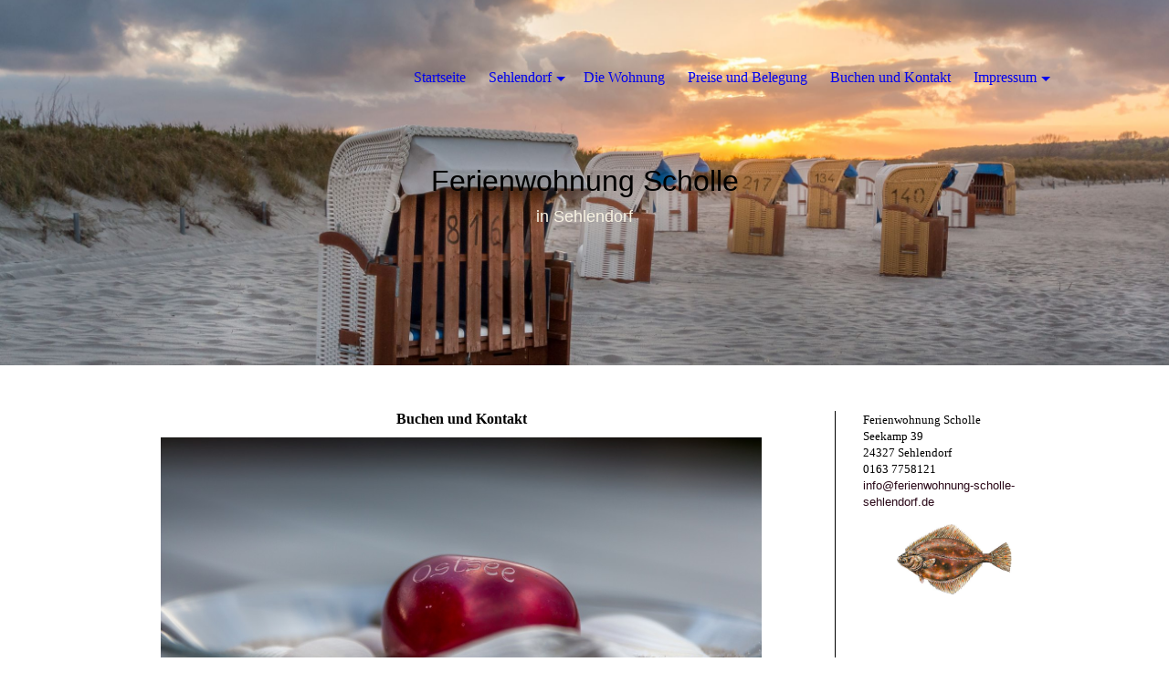

--- FILE ---
content_type: text/html; charset=utf-8
request_url: https://ferienwohnung-scholle-sehlendorf.de/Buchen-und-Kontakt
body_size: 46664
content:
<!DOCTYPE html><html lang="de"><head><meta http-equiv="Content-Type" content="text/html; charset=UTF-8"><title>Buchen und Kontakt</title><meta name="description" content="Dies ist die Homepage der Ferienwohnung Scholle in Sehlendorf."><meta name="keywords" content="Ferienwohnung, Wohnen, Urlaub, Erholung, Qualität, Ostsee"><link href="https://ferienwohnung-scholle-sehlendorf.de/Buchen-und-Kontakt" rel="canonical"><meta content="Buchen und Kontakt" property="og:title"><meta content="website" property="og:type"><meta content="https://ferienwohnung-scholle-sehlendorf.de/Buchen-und-Kontakt" property="og:url"><script>
              window.beng = window.beng || {};
              window.beng.env = {
                language: "en",
                country: "US",
                mode: "deploy",
                context: "page",
                pageId: "000003810987",
                skeletonId: "",
                scope: "HTO01FLQADZW",
                isProtected: false,
                navigationText: "Buchen und Kontakt",
                instance: "1",
                common_prefix: "https://homepagedesigner.telekom.de",
                design_common: "https://homepagedesigner.telekom.de/beng/designs/",
                design_template: "oem/cm_dh_081",
                path_design: "https://homepagedesigner.telekom.de/beng/designs/data/oem/cm_dh_081/",
                path_res: "https://homepagedesigner.telekom.de/res/",
                path_bengres: "https://homepagedesigner.telekom.de/beng/res/",
                masterDomain: "",
                preferredDomain: "",
                preprocessHostingUri: function(uri) {
                  
                    return uri || "";
                  
                },
                hideEmptyAreas: false
              };
            </script><script xmlns="http://www.w3.org/1999/xhtml" src="https://homepagedesigner.telekom.de/cm4all-beng-proxy/beng-proxy.js">;</script><link xmlns="http://www.w3.org/1999/xhtml" rel="stylesheet" href="https://homepagedesigner.telekom.de/.cm4all/e/static/3rdparty/font-awesome/css/font-awesome.min.css"></link><link rel="stylesheet" type="text/css" href="//homepagedesigner.telekom.de/.cm4all/res/static/libcm4all-js-widget/3.89.7/css/widget-runtime.css"/>

<link rel="stylesheet" type="text/css" href="//homepagedesigner.telekom.de/.cm4all/res/static/beng-editor/5.3.130/css/deploy.css"/>

<link rel="stylesheet" type="text/css" href="//homepagedesigner.telekom.de/.cm4all/res/static/libcm4all-js-widget/3.89.7/css/slideshow-common.css"/>

<script src="//homepagedesigner.telekom.de/.cm4all/res/static/jquery-1.7/jquery.js">;</script><script src="//homepagedesigner.telekom.de/.cm4all/res/static/prototype-1.7.3/prototype.js">;</script><script src="//homepagedesigner.telekom.de/.cm4all/res/static/jslib/1.4.1/js/legacy.js">;</script><script src="//homepagedesigner.telekom.de/.cm4all/res/static/libcm4all-js-widget/3.89.7/js/widget-runtime.js">;</script>

<script src="//homepagedesigner.telekom.de/.cm4all/res/static/libcm4all-js-widget/3.89.7/js/slideshow-common.js">;</script>

<script src="//homepagedesigner.telekom.de/.cm4all/res/static/beng-editor/5.3.130/js/deploy.js">;</script>

<link rel="stylesheet" type="text/css" href="https://homepagedesigner.telekom.de/.cm4all/designs/static/oem/cm_dh_081/1750715673.1910827/css/main.css"><link rel="stylesheet" type="text/css" href="https://homepagedesigner.telekom.de/.cm4all/designs/static/oem/cm_dh_081/1750715673.1910827/css/responsive.css"><link rel="stylesheet" type="text/css" href="https://homepagedesigner.telekom.de/.cm4all/designs/static/oem/cm_dh_081/1750715673.1910827/css/cm-templates-global-style.css"><meta name="viewport" content="width=device-width, initial-scale=1"><script type="text/javascript" language="javascript" src="https://homepagedesigner.telekom.de/.cm4all/designs/static/oem/cm_dh_081/1750715673.1910827/js/effects.js"></script><script type="text/javascript" language="javascript" src="https://homepagedesigner.telekom.de/.cm4all/designs/static/oem/cm_dh_081/1750715673.1910827/js/cm_template-focus-point.js"></script><script type="text/javascript" language="javascript" src="https://homepagedesigner.telekom.de/.cm4all/designs/static/oem/cm_dh_081/1750715673.1910827/js/cm-templates-global-script.js"></script><!--[if lt IE 8]>
        	<link rel="stylesheet" type="text/css" href="https://homepagedesigner.telekom.de/beng/designs/data/oem/cm_dh_081/css/ie8.css" />
        <![endif]--><!--$Id: template.xsl 1832 2012-03-01 10:37:09Z dominikh $--><link href="/.cm4all/handler.php/vars.css?v=20250924132523" type="text/css" rel="stylesheet"><style type="text/css">.cm-logo {background-image: url("/.cm4all/sysdb.iproc/keyvisuals/8c739db96765d7252c9dd96835bafc5b.png/scale_0_0/8c739db96765d7252c9dd96835bafc5b.png");background-position: 50% 50%;
background-size: 95px 95px;
background-repeat: no-repeat;
      }</style><script type="text/javascript">window.cmLogoWidgetId = "CMTOI_cm4all_com_widgets_Logo_18219428";
            window.cmLogoGetCommonWidget = function (){
                return new cm4all.Common.Widget({
            base    : "/Buchen-und-Kontakt",
            session : "",
            frame   : "",
            path    : "CMTOI_cm4all_com_widgets_Logo_18219428"
        })
            };
            window.logoConfiguration = {
                "cm-logo-x" : "50%",
        "cm-logo-y" : "50%",
        "cm-logo-v" : "2.0",
        "cm-logo-w" : "95",
        "cm-logo-h" : "95",
        "cm-logo-di" : "oem/cm_dh_081",
        "cm-logo-u" : "public-service://0/",
        "cm-logo-k" : "/.cm4all/sysdb/keyvisuals/8c739db96765d7252c9dd96835bafc5b.png",
        "cm-logo-bc" : "",
        "cm-logo-ln" : "/Startseite",
        "cm-logo-ln$" : "home",
        "cm-logo-hi" : false
        ,
        _logoBaseUrl : "\/.cm4all\/sysdb.iproc\/keyvisuals\/8c739db96765d7252c9dd96835bafc5b.png\/scale_0_0\/",
        _logoPath : "8c739db96765d7252c9dd96835bafc5b.png"
        };
            jQuery(document).ready(function() {
                var href = (beng.env.mode == "deploy" ? "/" : "/Startseite");
                jQuery(".cm-logo").wrap("<a style='text-decoration: none;' href='" + href + "'></a>");
            });
            
          jQuery(document).ready(function() {
            var logoElement = jQuery(".cm-logo");
            logoElement.attr("role", "img");
            logoElement.attr("tabindex", "0");
            logoElement.attr("aria-label", "logo");
          });
        </script><link rel="shortcut icon" type="image/png" href="/.cm4all/sysdb/favicon/icon-32x32_1fdd5f7.png"/><link rel="shortcut icon" sizes="196x196" href="/.cm4all/sysdb/favicon/icon-196x196_1fdd5f7.png"/><link rel="apple-touch-icon" sizes="180x180" href="/.cm4all/sysdb/favicon/icon-180x180_1fdd5f7.png"/><link rel="apple-touch-icon" sizes="120x120" href="/.cm4all/sysdb/favicon/icon-120x120_1fdd5f7.png"/><link rel="apple-touch-icon" sizes="152x152" href="/.cm4all/sysdb/favicon/icon-152x152_1fdd5f7.png"/><link rel="apple-touch-icon" sizes="76x76" href="/.cm4all/sysdb/favicon/icon-76x76_1fdd5f7.png"/><meta name="msapplication-square70x70logo" content="/.cm4all/sysdb/favicon/icon-70x70_1fdd5f7.png"/><meta name="msapplication-square150x150logo" content="/.cm4all/sysdb/favicon/icon-150x150_1fdd5f7.png"/><meta name="msapplication-square310x310logo" content="/.cm4all/sysdb/favicon/icon-310x310_1fdd5f7.png"/><link rel="shortcut icon" type="image/png" href="/.cm4all/sysdb/favicon/icon-48x48_1fdd5f7.png"/><link rel="shortcut icon" type="image/png" href="/.cm4all/sysdb/favicon/icon-96x96_1fdd5f7.png"/><style id="cm_table_styles"></style><style id="cm_background_queries"></style><script type="application/x-cm4all-cookie-consent" data-code=""></script></head><body ondrop="return false;" class=" device-desktop cm-deploy cm-deploy-342 cm-deploy-4x"><div class="cm-background" data-cm-qa-bg="image"></div><div class="cm-background-video" data-cm-qa-bg="video"></div><div class="cm-background-effects" data-cm-qa-bg="effect"></div><div id="page_wrapper" class="cm-templates-container"><div class="kv_wrapper"><div id="keyvisual" class="cm-kv-0 cm_can_be_empty cm-template-keyvisual__media"></div></div><div id="content_wrapper" class="cm-template-content content_wrapper"><div class="content_align"><main id="content_main" class="cm-template-content__main content_main_dho design_content cm-templates-text" data-cm-hintable="yes"><h1 style="text-align: center;">Buchen und Kontakt<br></h1><div class="clearFloating" style="clear:both;height: 0px; width: auto;"></div><div id="widgetcontainer_CMTOI_cm4all_com_widgets_PhotoToi_18219449" class="
				    cm_widget_block
					cm_widget cm4all_com_widgets_PhotoToi cm_widget_block_center" style="width:89%; max-width:5184px; "><div class="cm_widget_anchor"><a name="CMTOI_cm4all_com_widgets_PhotoToi_18219449" id="widgetanchor_CMTOI_cm4all_com_widgets_PhotoToi_18219449"><!--cm4all.com.widgets.PhotoToi--></a></div><img title="Header" alt="Header" src="//homepagedesigner.telekom.de/imageprocessor/processor.cls/CMTOI/cm4all/com/widgets/PhotoToi/18/21/94/49/160b77e0382/scale_1200_0%3Bdonotenlarge/160b77e0382" style="display:block;border:0px;" width="100%" onerror="this.style.display = 'none';" /></div><p style="text-align: center;"><br></p><div class="clearFloating" style="clear:both;height: 0px; width: auto;"></div><div id="widgetcontainer_TKOMSI_cm4all_com_widgets_Appointment_26214895" class="
				    cm_widget_block
					cm_widget cm4all_com_widgets_Appointment cm_widget_block_center" style="width:100%; max-width:100%; "><div class="cm_widget_anchor"><a name="TKOMSI_cm4all_com_widgets_Appointment_26214895" id="widgetanchor_TKOMSI_cm4all_com_widgets_Appointment_26214895"><!--cm4all.com.widgets.Appointment--></a></div><div style="width: 100%; max-width:100%; display: none;" class="formWidget"><div style="padding-bottom:5px;text-align:left;" id="form_1681316347796_3195345_introtext">Wir freuen uns über Ihre Buchungsanfrage.</div><p> </p><div style="text-align:left;" id="form_1681316347796_3195345_answertext" role="status" aria-atomic="true"></div><div style="text-align:left;" id="form_1681316347796_3195345"><form id="form_1681316347796_3195345_form"><ul class="w_body_table" style="list-style-type:none;"><li><div id="form_1681316347796_3195345_error" style="display:none;" class="cw_error_msg">Sie haben nicht alle Pflichtfelder ausgefüllt. Bitte überprüfen Sie Ihre Eingaben.</div></li><li class="w_td_label" style="background:none;"><input type="hidden" name="label_firstname" value="Vorname" /><input type="hidden" name="type_firstname" value="text" /><div class="formWidgetLabel"><label for="form_1681316347796_3195345_value_firstname" id="form_1681316347796_3195345_form_textspan_firstname" style="word-wrap: break-word;">Vorname *</label></div><div class="formWidgetInput"><input id="form_1681316347796_3195345_value_firstname" class="cw_input cm_box_sizing" style="width:100%" type="text" name="value_firstname" placeholder="" cm_type="text" cm_required="true" required="required" aria-required="true" /></div></li><li class="w_td_label" style="background:none;"><input type="hidden" name="label_lastname" value="Nachname" /><input type="hidden" name="type_lastname" value="text" /><div class="formWidgetLabel"><label for="form_1681316347796_3195345_value_lastname" id="form_1681316347796_3195345_form_textspan_lastname" style="word-wrap: break-word;">Nachname *</label></div><div class="formWidgetInput"><input id="form_1681316347796_3195345_value_lastname" class="cw_input cm_box_sizing" style="width:100%" type="text" name="value_lastname" placeholder="" cm_type="text" cm_required="true" required="required" aria-required="true" /></div></li><li class="w_td_label" style="background:none;"><input type="hidden" name="label_email" value="E-Mail" /><input type="hidden" name="type_email" value="email" /><div class="formWidgetLabel"><label for="form_1681316347796_3195345_value_email" id="form_1681316347796_3195345_form_textspan_email" style="word-wrap: break-word;">E-Mail *</label></div><div class="formWidgetInput"><input id="form_1681316347796_3195345_value_email" class="cw_input cm_box_sizing" style="width:100%" type="email" name="value_email" placeholder="" cm_type="email" cm_required="true" required="required" aria-required="true" /></div></li><li class="w_td_label" style="background:none;"><input type="hidden" name="label_telephone" value="Telefon" /><input type="hidden" name="type_telephone" value="tel" /><div class="formWidgetLabel"><label for="form_1681316347796_3195345_value_telephone" id="form_1681316347796_3195345_form_textspan_telephone" style="word-wrap: break-word;">Telefon</label></div><div class="formWidgetInput"><input id="form_1681316347796_3195345_value_telephone" class="cw_input cm_box_sizing" style="width:100%" type="tel" name="value_telephone" placeholder="" cm_type="tel" cm_required="false" /></div></li><li class="w_td_label" style="background:none;"><input type="hidden" name="label_xsd:integer0.6570883181826714" value="Anzahl Personen" /><input type="hidden" name="type_xsd:integer0.6570883181826714" value="xsd:integer" /><div class="formWidgetLabel"><label for="form_1681316347796_3195345_value_xsd_integer0_6570883181826714" id="form_1681316347796_3195345_form_textspan_xsd:integer0.6570883181826714" style="word-wrap: break-word;">Anzahl Personen *</label></div><div class="formWidgetInput"><input id="form_1681316347796_3195345_value_xsd_integer0_6570883181826714" class="cw_input" style="width:60px;" type="number" name="value_xsd:integer0.6570883181826714" placeholder="" cm_type="xsd:integer" cm_required="true" step="any" required="required" aria-required="true" /></div></li><li class="w_td_label" style="background:none;"><input type="hidden" name="label_xsd:date0.56952856684976" value="Von" /><input type="hidden" name="type_xsd:date0.56952856684976" value="xsd:date" /><div class="formWidgetLabel"><label for="picker_form_1681316347796_3195345_value_xsd_date0_56952856684976" id="form_1681316347796_3195345_form_textspan_xsd:date0.56952856684976" style="word-wrap: break-word;">Von *</label></div><div class="formWidgetInput"><div class="formWidgetDateTimeInput"><input class="cm_jquery_datepicker" type="text" id="picker_form_1681316347796_3195345_value_xsd_date0_56952856684976" name="picker_xsd:date0.56952856684976" cm_type="datepicker" cm_required="true" min="2025-12-19" required="required" aria-required="true" /><input type="hidden" id="form_1681316347796_3195345_value_xsd_date0_56952856684976" name="day_xsd:date0.56952856684976" /><input type="hidden" id="form_1681316347796_3195345_value_xsd_date0_56952856684976_month" name="month_xsd:date0.56952856684976" /><input type="hidden" id="form_1681316347796_3195345_value_xsd_date0_56952856684976_year" name="year_xsd:date0.56952856684976" /></div></div></li><li class="w_td_label" style="background:none;"><input type="hidden" name="label_xsd:date0.10859886868389279" value="Bis" /><input type="hidden" name="type_xsd:date0.10859886868389279" value="xsd:date" /><div class="formWidgetLabel"><label for="picker_form_1681316347796_3195345_value_xsd_date0_10859886868389279" id="form_1681316347796_3195345_form_textspan_xsd:date0.10859886868389279" style="word-wrap: break-word;">Bis *</label></div><div class="formWidgetInput"><div class="formWidgetDateTimeInput"><input class="cm_jquery_datepicker" type="text" id="picker_form_1681316347796_3195345_value_xsd_date0_10859886868389279" name="picker_xsd:date0.10859886868389279" cm_type="datepicker" cm_required="true" min="2025-12-19" required="required" aria-required="true" /><input type="hidden" id="form_1681316347796_3195345_value_xsd_date0_10859886868389279" name="day_xsd:date0.10859886868389279" /><input type="hidden" id="form_1681316347796_3195345_value_xsd_date0_10859886868389279_month" name="month_xsd:date0.10859886868389279" /><input type="hidden" id="form_1681316347796_3195345_value_xsd_date0_10859886868389279_year" name="year_xsd:date0.10859886868389279" /></div></div></li><li class="w_td_label" style="background:none;"><input type="hidden" name="label_message" value="Anmerkungen" /><input type="hidden" name="type_message" value="textarea" /><div class="formWidgetLabel"><label for="form_1681316347796_3195345_value_message" id="form_1681316347796_3195345_form_textspan_message" style="word-wrap: break-word;">Anmerkungen</label></div><div class="formWidgetInput"><div style="padding: 0 1px 2px 0;"><textarea id="form_1681316347796_3195345_value_message" class="cw_input cm_box_sizing" style="height: 7em; width: 100%; max-height: 14em;" name="value_message" cm_type="textarea" cm_required="false" placeholder="Ihre Nachricht"></textarea><div style="text-align: right; line-height: 1em; padding-right: 5px;"><span id="form_1681316347796_3195345_charcounter_message" style="font-size: smaller; font-style: italic;"></span></div></div></div></li><li class="w_td_label" style="background:none;"><input type="hidden" name="label_xsd:boolean0.2071822075954266" value="Ich bin mit der Verarbeitung der eingegebenen Daten und der Datenschutzvereinbarung einverstanden." /><input type="hidden" name="type_xsd:boolean0.2071822075954266" value="xsd:boolean" /><div class="formWidgetLabel"><label for="form_1681316347796_3195345_value_xsd_boolean0_2071822075954266" id="form_1681316347796_3195345_form_textspan_xsd:boolean0.2071822075954266" style="word-wrap: break-word;">Ich bin mit der Verarbeitung der eingegebenen Daten und der Datenschutzvereinbarung einverstanden. *</label></div><div class="formWidgetInput"><div data-role="controlgroup"><input id="form_1681316347796_3195345_value_xsd_boolean0_2071822075954266" class="cw_input" type="checkbox" name="value_xsd:boolean0.2071822075954266" cm_type="xsd:boolean" cm_required="true" required="required" aria-required="true" /><div class="cw_link"><a   data-role="button" href="/Impressum/Datenschutz" target="_blank" rel="noreferrer noopener">Datenschutzerklärung</a></div></div></div></li><li class="w_td_label"><div class="formWidgetInput" style="width: 100%; text-align: center;"><div>* Pflichtfelder</div><div><input type="submit" style="margin: 10px 0 15px;" onclick="return (function() {             var form=document              .getElementById('form_1681316347796_3195345_form');             if (form.checkValidity()) {              window.formular_widget_helper.submitForm('form_1681316347796_3195345');              return false;             } else {                                                     window.formular_widget_helper.submitForm('form_1681316347796_3195345', false);                                                 }             form.classList.add('submitted');             return true;            })();" value="Absenden" /></div></div></li></ul></form></div></div><script type="text/javascript">/* <![CDATA[ */ 
		(new function() {

			var formular_onload_callback = function() {

			
				if (!window.formular_widget_helper) {
					window.formular_widget_helper = new FormularWidgetHelperPublic();
					window.formular_widget_helper.device = "";
					window.formular_widget_helper.textAreaMaxLength = parseInt( 2048 );
					window.formular_widget_helper.useJqueryPicker = true;
					window.formular_widget_helper.setLocale ("de_DE");
					window.formular_widget_helper.xlateString
						["Please fill out all required fields."]
							= "Sie haben nicht alle Pflichtfelder ausgefüllt. Bitte überprüfen Sie Ihre Eingaben.";
					window.formular_widget_helper.xlateString
						["Please enter a valid email address."]
							= "Bitte geben Sie eine gültige E-Mail-Adresse ein.";
					window.formular_widget_helper.xlateString
						['Enter a valid time between ${minTime%T:%H:%M} and ${maxTime%T:%H:%M}.']
							= "Geben Sie eine Zeit zwischen ${minTime%T:%H:%M} und ${maxTime%T:%H:%M} ein.";
                    window.formular_widget_helper.xlateString
                      ["Select a present or future date."]
                        = "Wählen Sie das aktuelle oder ein zukünftiges Datum.";
					window.formular_widget_helper.xlateString["Please inform me about news regarding your business."] = "Ich möchte über Neuigkeiten informiert werden. Ein Widerruf ist jederzeit über die im Impressum angegebene E-Mail-Adresse möglich.";
					window.formular_widget_helper.xlateString["Submit"] = "Absenden";
					window.formular_widget_helper.xlateString["Yes"] = "Ja";
					window.formular_widget_helper.xlateString["No"] = "Nein";
					window.formular_widget_helper.xlateString["OK"] = "OK";
					window.formular_widget_helper.xlateString["- please choose -"] = "- auswählen -";
				}

				var locale = "de_DE";

				window.formular_widget_show_form_1681316347796_3195345 =
				new Common.Widget({
							path: 'TKOMSI_cm4all_com_widgets_Appointment_26214895',
							base: '/Buchen-und-Kontakt',
							session: '',
							frame: ''
						});
				
				var fid = "form_1681316347796_3195345";
                jQuery('#' + fid+ '_form').on('submit', function (ev) {
                  ev.preventDefault();
                });
				window.formular_widget_helper.initValidators(fid);
				window.formular_widget_helper.initDatepickers(fid);
				
		Common.loadCss(Common.Css.jquery.ui_theme, "top");
	

	Common.loadCss(Common.Css.jquery.ui_datepicker, "top");
	Common.loadCss("https://homepagedesigner.telekom.de/.cm4all/widgetres.php/cm4all.com.widgets.Appointment//css/commonwidgets.css");

	
	$( "form_1681316347796_3195345").newsletter = "f";

	
				jQuery((function($) {
					/* call this on document.ready, because the datepicker is not ready yet */
					var date = new Date();
					var ref = "xsd_date0_56952856684976";
					var htmlId = fid + "_value_" + ref;
					jQuery("#picker_" + htmlId).val(jQuery.datepicker.formatDate (jQuery.datepicker.regional[window.formular_widget_helper.localeDatepicker].dateFormat, date));
					jQuery("#" + htmlId).val(date.getDate());
					jQuery("#" + htmlId + "_month").val(date.getMonth()+1);
					jQuery("#" + htmlId + "_year").val(date.getFullYear());
				}));
			
				jQuery((function($) {
					/* call this on document.ready, because the datepicker is not ready yet */
					var date = new Date();
					var ref = "xsd_date0_10859886868389279";
					var htmlId = fid + "_value_" + ref;
					jQuery("#picker_" + htmlId).val(jQuery.datepicker.formatDate (jQuery.datepicker.regional[window.formular_widget_helper.localeDatepicker].dateFormat, date));
					jQuery("#" + htmlId).val(date.getDate());
					jQuery("#" + htmlId + "_month").val(date.getMonth()+1);
					jQuery("#" + htmlId + "_year").val(date.getFullYear());
				}));
			

	(function() {
		var ref="message";
		var textarea = jQuery("#" + fid + "_value_" + ref);
		var func = function(event) {
			window.formular_widget_helper.updateCharCounter(fid, ref, event.type != "keyup");
		}
		textarea.bind({
			keyup: func,
			paste: func,
			cut: func,
			drop: func
		});
	})();


			};

			Common.requireLibrary(
				[
				
					"https://homepagedesigner.telekom.de/.cm4all/widgetres.php/cm4all.com.widgets.Appointment//js/input_helper.js",
					"https://homepagedesigner.telekom.de/.cm4all/widgetres.php/cm4all.com.widgets.Appointment//js/formular_public.js",
					"https://homepagedesigner.telekom.de/.cm4all/widgetres.php/cm4all.com.widgets.Appointment//js/widgets_utils.js"
				
				].concat (Common.Lib.jquery.ui_datepicker),
				jQuery.curry(formular_onload_callback)
			);

		}());

	/* ]]> */</script></div><p><br></p><div class="clearFloating" style="clear:both;height: 0px; width: auto;"></div><div id="widgetcontainer_CMTOI_cm4all_com_widgets_SeparatorToi_18219448" class="
				    cm_widget_block
					cm_widget cm4all_com_widgets_SeparatorToi cm_widget_block_center" style="width:100%; max-width:100%; "><div class="cm_widget_anchor"><a name="CMTOI_cm4all_com_widgets_SeparatorToi_18219448" id="widgetanchor_CMTOI_cm4all_com_widgets_SeparatorToi_18219448"><!--cm4all.com.widgets.SeparatorToi--></a></div><div style='position: relative; width: 100%;'><div style='border-top: 1px solid; margin: 1.2em 0em 1.2em 0em;'></div></div></div><p><br></p><div class="clearFloating" style="clear:both;height: 0px; width: auto;"></div><div id="widgetcontainer_TKOMSI_cm4all_com_widgets_Formular_26215040" class="
				    cm_widget_block
					cm_widget cm4all_com_widgets_Formular cm_widget_block_center" style="width:100%; max-width:100%; "><div class="cm_widget_anchor"><a name="TKOMSI_cm4all_com_widgets_Formular_26215040" id="widgetanchor_TKOMSI_cm4all_com_widgets_Formular_26215040"><!--cm4all.com.widgets.Formular--></a></div><div style="width: 100%; max-width:100%; display: none;" class="formWidget"><div style="padding-bottom:5px;text-align:left;" id="form_1681317572076_3195349_introtext">Für sonstige Fragen und Anmerkungen.</div><p> </p><div style="text-align:left;" id="form_1681317572076_3195349_answertext" role="status" aria-atomic="true"></div><div style="text-align:left;" id="form_1681317572076_3195349"><form id="form_1681317572076_3195349_form"><ul class="w_body_table" style="list-style-type:none;"><li><div id="form_1681317572076_3195349_error" style="display:none;" class="cw_error_msg">Sie haben nicht alle Pflichtfelder ausgefüllt. Bitte überprüfen Sie Ihre Eingaben.</div></li><li class="w_td_label" style="background:none;"><input type="hidden" name="label_firstname" value="Vorname" /><input type="hidden" name="type_firstname" value="text" /><div class="formWidgetLabel"><label for="form_1681317572076_3195349_value_firstname" id="form_1681317572076_3195349_form_textspan_firstname" style="word-wrap: break-word;">Vorname *</label></div><div class="formWidgetInput"><input id="form_1681317572076_3195349_value_firstname" class="cw_input cm_box_sizing" style="width:100%" type="text" name="value_firstname" placeholder="" cm_type="text" cm_required="true" required="required" aria-required="true" /></div></li><li class="w_td_label" style="background:none;"><input type="hidden" name="label_lastname" value="Nachname" /><input type="hidden" name="type_lastname" value="text" /><div class="formWidgetLabel"><label for="form_1681317572076_3195349_value_lastname" id="form_1681317572076_3195349_form_textspan_lastname" style="word-wrap: break-word;">Nachname *</label></div><div class="formWidgetInput"><input id="form_1681317572076_3195349_value_lastname" class="cw_input cm_box_sizing" style="width:100%" type="text" name="value_lastname" placeholder="" cm_type="text" cm_required="true" required="required" aria-required="true" /></div></li><li class="w_td_label" style="background:none;"><input type="hidden" name="label_email" value="E-Mail" /><input type="hidden" name="type_email" value="email" /><div class="formWidgetLabel"><label for="form_1681317572076_3195349_value_email" id="form_1681317572076_3195349_form_textspan_email" style="word-wrap: break-word;">E-Mail *</label></div><div class="formWidgetInput"><input id="form_1681317572076_3195349_value_email" class="cw_input cm_box_sizing" style="width:100%" type="email" name="value_email" placeholder="" cm_type="email" cm_required="true" required="required" aria-required="true" /></div></li><li class="w_td_label" style="background:none;"><input type="hidden" name="label_telephone" value="Telefon" /><input type="hidden" name="type_telephone" value="tel" /><div class="formWidgetLabel"><label for="form_1681317572076_3195349_value_telephone" id="form_1681317572076_3195349_form_textspan_telephone" style="word-wrap: break-word;">Telefon</label></div><div class="formWidgetInput"><input id="form_1681317572076_3195349_value_telephone" class="cw_input cm_box_sizing" style="width:100%" type="tel" name="value_telephone" placeholder="" cm_type="tel" cm_required="false" /></div></li><li class="w_td_label" style="background:none;"><input type="hidden" name="label_message" value="Nachricht" /><input type="hidden" name="type_message" value="textarea" /><div class="formWidgetLabel"><label for="form_1681317572076_3195349_value_message" id="form_1681317572076_3195349_form_textspan_message" style="word-wrap: break-word;">Nachricht *</label></div><div class="formWidgetInput"><div style="padding: 0 1px 2px 0;"><textarea id="form_1681317572076_3195349_value_message" class="cw_input cm_box_sizing" style="height: 7em; width: 100%; max-height: 14em;" name="value_message" cm_type="textarea" cm_required="true" placeholder="Meine Nachricht" required="required" aria-required="true"></textarea><div style="text-align: right; line-height: 1em; padding-right: 5px;"><span id="form_1681317572076_3195349_charcounter_message" style="font-size: smaller; font-style: italic;"></span></div></div></div></li><li class="w_td_label" style="background:none;"><input type="hidden" name="label_xsd:boolean0.4697288103816488" value="Ich bin mit der Verarbeitung der eingegebenen Daten und der Datenschutzvereinbarung einverstanden." /><input type="hidden" name="type_xsd:boolean0.4697288103816488" value="xsd:boolean" /><div class="formWidgetLabel"><label for="form_1681317572076_3195349_value_xsd_boolean0_4697288103816488" id="form_1681317572076_3195349_form_textspan_xsd:boolean0.4697288103816488" style="word-wrap: break-word;">Ich bin mit der Verarbeitung der eingegebenen Daten und der Datenschutzvereinbarung einverstanden. *</label></div><div class="formWidgetInput"><div data-role="controlgroup"><input id="form_1681317572076_3195349_value_xsd_boolean0_4697288103816488" class="cw_input" type="checkbox" name="value_xsd:boolean0.4697288103816488" cm_type="xsd:boolean" cm_required="true" required="required" aria-required="true" /><div class="cw_link"><a   data-role="button" href="/Impressum/Datenschutz" target="_blank" rel="noreferrer noopener">Datenschutzerklärung</a></div></div></div></li><li class="w_td_label"><div class="formWidgetInput" style="width: 100%; text-align: center;"><div>* Pflichtfelder</div><div><input type="submit" style="margin: 10px 0 15px;" onclick="return (function() {             var form=document              .getElementById('form_1681317572076_3195349_form');             if (form.checkValidity()) {              window.formular_widget_helper.submitForm('form_1681317572076_3195349');              return false;             } else {                                                     window.formular_widget_helper.submitForm('form_1681317572076_3195349', false);                                                 }             form.classList.add('submitted');             return true;            })();" value="Absenden" /></div></div></li></ul></form></div></div><script type="text/javascript">/* <![CDATA[ */ 
		(new function() {

			var formular_onload_callback = function() {

			
				if (!window.formular_widget_helper) {
					window.formular_widget_helper = new FormularWidgetHelperPublic();
					window.formular_widget_helper.device = "";
					window.formular_widget_helper.textAreaMaxLength = parseInt( 2048 );
					window.formular_widget_helper.useJqueryPicker = true;
					window.formular_widget_helper.setLocale ("de_DE");
					window.formular_widget_helper.xlateString
						["Please fill out all required fields."]
							= "Sie haben nicht alle Pflichtfelder ausgefüllt. Bitte überprüfen Sie Ihre Eingaben.";
					window.formular_widget_helper.xlateString
						["Please enter a valid email address."]
							= "Bitte geben Sie eine gültige E-Mail-Adresse ein.";
					window.formular_widget_helper.xlateString
						['Enter a valid time between ${minTime%T:%H:%M} and ${maxTime%T:%H:%M}.']
							= "Geben Sie eine Zeit zwischen ${minTime%T:%H:%M} und ${maxTime%T:%H:%M} ein.";
                    window.formular_widget_helper.xlateString
                      ["Select a present or future date."]
                        = "Wählen Sie das aktuelle oder ein zukünftiges Datum.";
					window.formular_widget_helper.xlateString["Please inform me about news regarding your business."] = "Ich möchte über Neuigkeiten informiert werden. Ein Widerruf ist jederzeit über die im Impressum angegebene E-Mail-Adresse möglich.";
					window.formular_widget_helper.xlateString["Submit"] = "Absenden";
					window.formular_widget_helper.xlateString["Yes"] = "Ja";
					window.formular_widget_helper.xlateString["No"] = "Nein";
					window.formular_widget_helper.xlateString["OK"] = "OK";
					window.formular_widget_helper.xlateString["- please choose -"] = "- auswählen -";
				}

				var locale = "de_DE";

				window.formular_widget_show_form_1681317572076_3195349 =
				new Common.Widget({
							path: 'TKOMSI_cm4all_com_widgets_Formular_26215040',
							base: '/Buchen-und-Kontakt',
							session: '',
							frame: ''
						});
				
				var fid = "form_1681317572076_3195349";
                jQuery('#' + fid+ '_form').on('submit', function (ev) {
                  ev.preventDefault();
                });
				window.formular_widget_helper.initValidators(fid);
				window.formular_widget_helper.initDatepickers(fid);
				
		Common.loadCss(Common.Css.jquery.ui_theme, "top");
	

	Common.loadCss(Common.Css.jquery.ui_datepicker, "top");
	Common.loadCss("https://homepagedesigner.telekom.de/.cm4all/widgetres.php/cm4all.com.widgets.Formular//css/commonwidgets.css");

	
	$( "form_1681317572076_3195349").newsletter = "f";

	

	(function() {
		var ref="message";
		var textarea = jQuery("#" + fid + "_value_" + ref);
		var func = function(event) {
			window.formular_widget_helper.updateCharCounter(fid, ref, event.type != "keyup");
		}
		textarea.bind({
			keyup: func,
			paste: func,
			cut: func,
			drop: func
		});
	})();


			};

			Common.requireLibrary(
				[
				
					"https://homepagedesigner.telekom.de/.cm4all/widgetres.php/cm4all.com.widgets.Formular//js/input_helper.js",
					"https://homepagedesigner.telekom.de/.cm4all/widgetres.php/cm4all.com.widgets.Formular//js/formular_public.js",
					"https://homepagedesigner.telekom.de/.cm4all/widgetres.php/cm4all.com.widgets.Formular//js/widgets_utils.js"
				
				].concat (Common.Lib.jquery.ui_datepicker),
				jQuery.curry(formular_onload_callback)
			);

		}());

	/* ]]> */</script></div><p><br></p><p><br></p><div id="cm_bottom_clearer" style="clear: both;" contenteditable="false"></div></main><div class="cm-templates-sidebar-container sidebar_wrapper cm_can_be_empty"><aside id="widgetbar_site_1" class="sidebar cm_can_be_empty" data-cm-hintable="yes"><p><span style="font-size: small;">Ferienwohnung Scholle <br>Seekamp 39 <br>24327 Sehlendorf<br>0163 7758121<br></span><span style="font-family: Roboto, sans-serif; color: #2a0818; font-size: small;">info@ferienwohnung-scholle-sehlendorf.de<br></span></p><div id="widgetcontainer_CMTOI_cm4all_com_widgets_PhotoToi_18219429" class="
				    cm_widget_block
					cm_widget cm4all_com_widgets_PhotoToi cm_widget_block_center" style="width:63%; max-width:700px; "><div class="cm_widget_anchor"><a name="CMTOI_cm4all_com_widgets_PhotoToi_18219429" id="widgetanchor_CMTOI_cm4all_com_widgets_PhotoToi_18219429"><!--cm4all.com.widgets.PhotoToi--></a></div><img title="" alt="" src="//homepagedesigner.telekom.de/imageprocessor/processor.cls/CMTOI/cm4all/com/widgets/PhotoToi/18/21/94/29/16017e4b87c/scale_700_0%3Bdonotenlarge/16017e4b87c" style="display:block;border:0px;" width="100%" onerror="this.style.display = 'none';" /></div><p> </p><p> </p><div id="widgetcontainer_TKOMSI_cm4all_com_widgets_Embed_26215121" class="
				    cm_widget_block
					cm_widget cm4all_com_widgets_Embed cm_widget_block_center" style="width:100%; max-width:100%; height:200px; overflow:auto; -webkit-overflow-scrolling:touch;"><div class="cm_widget_anchor"><a name="TKOMSI_cm4all_com_widgets_Embed_26215121" id="widgetanchor_TKOMSI_cm4all_com_widgets_Embed_26215121"><!--cm4all.com.widgets.Embed--></a></div><a  class="cm4all-untrusted-widget" style="display:none;"   id="anchor_TKOMSI_cm4all_com_widgets_Embed_26215121" href="//HTO01FLQADZW-fix4this.homepagedesigner-hosting.de/Buchen-und-Kontakt;focus=TKOMSI_cm4all_com_widgets_Embed_26215121&amp;frame=TKOMSI_cm4all_com_widgets_Embed_26215121" rel="nofollow" target="_blank"><!--must not be empty--></a></div></aside><aside id="widgetbar_page_1" class="sidebar cm_can_be_empty" data-cm-hintable="yes"><p> </p></aside><aside id="widgetbar_site_2" class="sidebar cm_can_be_empty" data-cm-hintable="yes"><div id="widgetcontainer_TKOMSI_cm4all_com_widgets_WeSpeak_26212559" class="
				    cm_widget_block
					cm_widget cm4all_com_widgets_WeSpeak cm_widget_block_center" style="width:100%; max-width:100%; "><div class="cm_widget_anchor"><a name="TKOMSI_cm4all_com_widgets_WeSpeak_26212559" id="widgetanchor_TKOMSI_cm4all_com_widgets_WeSpeak_26212559"><!--cm4all.com.widgets.WeSpeak--></a></div><div style="width:100%;"><script type="text/javascript">                        
            (function(){
				var flagCount = 2;
				Common.createCssRule(
					".we-speak-widget-container div", 
					{
						"float": "left", 
						"margin": "5px",
						"min-width": "10%"
					}
				);
				Common.createCssRule(
					".cm_widget.cm-pixel-small .we-speak-widget-container div", 
					{
		                "width": Math.floor(100 / Math.min(3, flagCount)) + "%", 
						"text-align": "center", 
						"margin": "3px 0"
					}			
		        );          
				Common.createCssRule(
					".cm_widget.cm-pixel-small .we-speak-widget-container img",
					{
						"max-width": "90%",                               
		            }
				);				
				Common.createCssRule(				
					".cm_widget.cm-pixel-medium .we-speak-widget-container div",
					{
						"margin": "3px"
					}
				);					                
            })();                                    
        </script><h3><span>We speak the following languages (click the flag):</span></h3><div class="we-speak-widget-container"><div><a style="text-decoration:none!important;" href="/Startseite" title=""><img src="https://homepagedesigner.telekom.de/.cm4all/widgetres.php/cm4all.com.widgets.WeSpeak/quadrat__DE.png" border="0" style="width:40px" /></a></div><div><a style="text-decoration:none!important;" href="/English-Version" title=""><img src="https://homepagedesigner.telekom.de/.cm4all/widgetres.php/cm4all.com.widgets.WeSpeak/quadrat__GB.png" border="0" style="width:40px" /></a></div></div><div style="clear:both;"></div></div></div><p> </p><p> </p></aside><aside id="widgetbar_page_2" class="sidebar cm_can_be_empty" data-cm-hintable="yes"><p> </p></aside></div></div></div><div class="cleaner"></div><div class="footer_wrapper cm-templates-footer cm_can_be_empty"><footer id="footer" class="cm_can_be_empty" data-cm-hintable="yes"><span style="font-size: small;"><a href="/Impressum" class="cm_anchor">Impressum</a>       <a href="/Impressum/Datenschutz" class="cm_anchor">Datenschutz </a></span><br></footer></div><header><div class="title_wrapper cm-templates-title-container fixelemt cm_can_be_empty"><div id="title" class="title cm_can_be_empty" style="visibility:visible;"><span style='font-family: "Poiret One", sans-serif; font-size: xx-large;'>Ferienwohnung Scholle<br></span></div><div id="subtitle" class="subtitle cm_can_be_empty" style="visibility:visible;"><span style="font-size: small;"><span style="font-family: Ledger, sans-serif; color: #f7f2e2; font-size: large;">in Sehlendorf</span><br> </span></div></div><div class="head_wrapper fixelemt"><div class="content_align"><div id="logo" class="cm-logo cm_can_be_empty"> </div><div id="cm_navigation" class="nav_wrapper"><ul id="cm_mainnavigation"><li id="cm_navigation_pid_3810991"><a title="Startseite" href="/Startseite" class="cm_anchor">Startseite</a></li><li id="cm_navigation_pid_3810990" class="cm_has_subnavigation"><a title="Sehlendorf" href="/Sehlendorf" class="cm_anchor">Sehlendorf</a><ul class="cm_subnavigation" id="cm_subnavigation_pid_3810990"><li id="cm_navigation_pid_4012680"><a title="Impressionen" href="/Sehlendorf/Impressionen" class="cm_anchor">Impressionen</a></li></ul></li><li id="cm_navigation_pid_3810989"><a title="Die Wohnung" href="/Die-Wohnung" class="cm_anchor">Die Wohnung</a></li><li id="cm_navigation_pid_3810988"><a title="Preise und Belegung" href="/Preise-und-Belegung" class="cm_anchor">Preise und Belegung</a></li><li id="cm_navigation_pid_3810987" class="cm_current"><a title="Buchen und Kontakt" href="/Buchen-und-Kontakt" class="cm_anchor">Buchen und Kontakt</a></li><li id="cm_navigation_pid_3810984" class="cm_has_subnavigation"><a title="Impressum" href="/Impressum" class="cm_anchor">Impressum</a><ul class="cm_subnavigation" id="cm_subnavigation_pid_3810984"><li id="cm_navigation_pid_3810985"><a title="Datenschutz" href="/Impressum/Datenschutz" class="cm_anchor">Datenschutz</a></li></ul></li></ul></div></div></div></header><div class="cleaner"></div></div><div class="toggle_navigation"><a href="javascript:void(0);" class="" onclick="jQuery('.head_wrapper').toggleClass('open_navigation');"><i class="fa fa-bars"></i></a></div><div class="cm_widget_anchor"><a name="TKOMSI_cm4all_com_widgets_CookiePolicy_21101000" id="widgetanchor_TKOMSI_cm4all_com_widgets_CookiePolicy_21101000"><!--cm4all.com.widgets.CookiePolicy--></a></div><script data-tracking="true" data-cookie-settings-enabled="false" src="https://homepagedesigner.telekom.de/.cm4all/widgetres.php/cm4all.com.widgets.CookiePolicy/show.js?v=3.3.29" defer="defer" id="cookieSettingsScript"></script><noscript ><div style="position:absolute;bottom:0;" id="statdiv"><img alt="" height="1" width="1" src="https://homepagedesigner.telekom.de/.cm4all/_pixel.img?site=1644277-GbbaDT6m&amp;page=pid_3810987&amp;path=%2FBuchen-und-Kontakt&amp;nt=Buchen+und+Kontakt"/></div></noscript><script  type="text/javascript">//<![CDATA[
            document.body.insertAdjacentHTML('beforeend', '<div style="position:absolute;bottom:0;" id="statdiv"><img alt="" height="1" width="1" src="https://homepagedesigner.telekom.de/.cm4all/_pixel.img?site=1644277-GbbaDT6m&amp;page=pid_3810987&amp;path=%2FBuchen-und-Kontakt&amp;nt=Buchen+und+Kontakt&amp;domain='+escape(document.location.hostname)+'&amp;ref='+escape(document.referrer)+'"/></div>');
        //]]></script><div style="display: none;" id="keyvisualWidgetVideosContainer"></div><style type="text/css">.cm-kv-0 {
background-position: center;
background-repeat: no-repeat;
}
            @media(min-width: 100px), (min-resolution: 72dpi), (-webkit-min-device-pixel-ratio: 1) {.cm-kv-0{background-image:url("/.cm4all/uproc.php/0/Header/.IMG_0556-HDR-Bearbeitet.jpg/picture-200?_=18771071a0d");}}@media(min-width: 100px), (min-resolution: 144dpi), (-webkit-min-device-pixel-ratio: 2) {.cm-kv-0{background-image:url("/.cm4all/uproc.php/0/Header/.IMG_0556-HDR-Bearbeitet.jpg/picture-400?_=18771071a0d");}}@media(min-width: 200px), (min-resolution: 72dpi), (-webkit-min-device-pixel-ratio: 1) {.cm-kv-0{background-image:url("/.cm4all/uproc.php/0/Header/.IMG_0556-HDR-Bearbeitet.jpg/picture-400?_=18771071a0d");}}@media(min-width: 200px), (min-resolution: 144dpi), (-webkit-min-device-pixel-ratio: 2) {.cm-kv-0{background-image:url("/.cm4all/uproc.php/0/Header/.IMG_0556-HDR-Bearbeitet.jpg/picture-800?_=18771071a0d");}}@media(min-width: 400px), (min-resolution: 72dpi), (-webkit-min-device-pixel-ratio: 1) {.cm-kv-0{background-image:url("/.cm4all/uproc.php/0/Header/.IMG_0556-HDR-Bearbeitet.jpg/picture-800?_=18771071a0d");}}@media(min-width: 400px), (min-resolution: 144dpi), (-webkit-min-device-pixel-ratio: 2) {.cm-kv-0{background-image:url("/.cm4all/uproc.php/0/Header/.IMG_0556-HDR-Bearbeitet.jpg/picture-1200?_=18771071a0d");}}@media(min-width: 600px), (min-resolution: 72dpi), (-webkit-min-device-pixel-ratio: 1) {.cm-kv-0{background-image:url("/.cm4all/uproc.php/0/Header/.IMG_0556-HDR-Bearbeitet.jpg/picture-1200?_=18771071a0d");}}@media(min-width: 600px), (min-resolution: 144dpi), (-webkit-min-device-pixel-ratio: 2) {.cm-kv-0{background-image:url("/.cm4all/uproc.php/0/Header/.IMG_0556-HDR-Bearbeitet.jpg/picture-1600?_=18771071a0d");}}@media(min-width: 800px), (min-resolution: 72dpi), (-webkit-min-device-pixel-ratio: 1) {.cm-kv-0{background-image:url("/.cm4all/uproc.php/0/Header/.IMG_0556-HDR-Bearbeitet.jpg/picture-1600?_=18771071a0d");}}@media(min-width: 800px), (min-resolution: 144dpi), (-webkit-min-device-pixel-ratio: 2) {.cm-kv-0{background-image:url("/.cm4all/uproc.php/0/Header/.IMG_0556-HDR-Bearbeitet.jpg/picture-2600?_=18771071a0d");}}
</style><style type="text/css">
			#keyvisual {
				overflow: hidden;
			}
			.kv-video-wrapper {
				width: 100%;
				height: 100%;
				position: relative;
			}
			</style><script type="text/javascript">
				jQuery(document).ready(function() {
					function moveTempVideos(slideshow, isEditorMode) {
						var videosContainer = document.getElementById('keyvisualWidgetVideosContainer');
						if (videosContainer) {
							while (videosContainer.firstChild) {
								var div = videosContainer.firstChild;
								var divPosition = div.className.substring('cm-kv-0-tempvideo-'.length);
								if (isEditorMode && parseInt(divPosition) > 1) {
									break;
								}
								videosContainer.removeChild(div);
								if (div.nodeType == Node.ELEMENT_NODE) {
									var pos = '';
									if (slideshow) {
										pos = '-' + divPosition;
									}
									var kv = document.querySelector('.cm-kv-0' + pos);
									if (kv) {
										if (!slideshow) {
											var wrapperDiv = document.createElement("div"); 
											wrapperDiv.setAttribute("class", "kv-video-wrapper");
											kv.insertBefore(wrapperDiv, kv.firstChild);
											kv = wrapperDiv;
										}
										while (div.firstChild) {
											kv.appendChild(div.firstChild);
										}
										if (!slideshow) {
											break;
										}
									}
								}
							}
						}
					}

					function kvClickAction(mode, href) {
						if (mode == 'internal') {
							if (!window.top.syntony || !/_home$/.test(window.top.syntony.bifmState)) {
								window.location.href = href;
							}
						} else if (mode == 'external') {
							var a = document.createElement('a');
							a.href = href;
							a.target = '_blank';
							a.rel = 'noreferrer noopener';
							a.click();
						}
					}

					var keyvisualElement = jQuery("[cm_type=keyvisual]");
					if(keyvisualElement.length == 0){
						keyvisualElement = jQuery("#keyvisual");
					}
					if(keyvisualElement.length == 0){
						keyvisualElement = jQuery("[class~=cm-kv-0]");
					}
				
						keyvisualElement.attr("role", "img");
						keyvisualElement.attr("tabindex", "0");
						keyvisualElement.attr("aria-label", "hauptgrafik");
					
					moveTempVideos(false, false);
					var video = document.querySelector('#keyvisual video');
					if (video) {
						video.play();
					}
				
			});
		</script></body></html>


--- FILE ---
content_type: text/html;charset=UTF-8
request_url: https://hto01flqadzw-fix4this.homepagedesigner-hosting.de/Buchen-und-Kontakt;focus=TKOMSI_cm4all_com_widgets_Embed_26215121&frame=TKOMSI_cm4all_com_widgets_Embed_26215121?rot-base=2&xft-txnid=768h306106d2&xft-base=gf.htqfpgnjgu-gnnqjeu-ipwpjqypgktgh%2F%2F%3Aurvvj&xft-path=vmcvpqM-fpw-pgjewD%2F
body_size: 1961
content:
<html><head><title>EmbedWidget</title><script src="//homepagedesigner.telekom.de/.cm4all/res/static/jquery-1.7/jquery.js">;</script><script src="//homepagedesigner.telekom.de/.cm4all/res/static/prototype-1.7.3/prototype.js">;</script><script src="//homepagedesigner.telekom.de/.cm4all/res/static/jslib/1.4.1/js/legacy.js">;</script><script src="//homepagedesigner.telekom.de/.cm4all/res/static/libcm4all-js-widget/3.89.7/js/widget-runtime.js">;</script>

<script type='text/javascript' src='//homepagedesigner.telekom.de/res/js/lib/XFrameTunnel/Loader.js?load=Client'></script>
<script type="text/javascript">
						function init() {
							
								cm4all.XFrameTunnelClient.importUserCss();
							
						}
					</script></head><body onload="init();" style="margin:0px; background-color:transparent;"><div style="min-height:0px; padding:0px; margin:0px; border:0px;width:auto;" class="cm-template-content cm-template-content__main content_sidebar"><div id="wetterbox-6436e5338fac2" style="background-color: #FFFFFF; width: 200px;"><a title="Wettervorhersage für Sehlendorf" href="//www.wetterdienst.de/Deutschlandwetter/Sehlendorf_Blekendorf/" target="_blank" rel="nofollow" style="margin: 0; padding: 0; color: #000000; font-family: Verdana,sans-serif; font-size: 11px; font-weight: bold; text-decoration: none;">Wetter Sehlendorf</a><link id="wetterbox-css" href="//www.wetterdienst.de/css/widget.css" rel="stylesheet" type="text/css" /><div id="wetterbox_widget" style="margin-bottom: 3px"><script type="text/javascript" src="//www.wetterdienst.de/tools/widget.php?loc_id=de106752&font=2&fcolor=000000&fsize=11&bgcolor=FFFFFF&width=200&type=3days&searchbox=0"></script></div><a title="Wetterdienst.de" href="http://www.wetterdienst.de/" target="_blank" rel="nofollow" style="margin: 0; padding: 0; color: #000000; font-family: Verdana,sans-serif; font-size: 11px; font-weight: bold; text-decoration: none;">© wetterdienst.de</a></div></div></body></html>

--- FILE ---
content_type: text/html; charset=UTF-8
request_url: https://www.wetterdienst.de/tools/widget.php?loc_id=de106752&font=2&fcolor=000000&fsize=11&bgcolor=FFFFFF&width=200&type=3days&searchbox=0
body_size: 637
content:
document.writeln('<table cellspacing="0" cellpadding="1" border="0" style="background-color: #FFFFFF; width: 200px;">');
document.writeln('<tbody>');
document.writeln('');
document.writeln('<tr>');
document.writeln('<td style="font-family: ; color: ; font-size: ; white-space: nowrap; padding: 0;" colspan="2">');
document.writeln('3-Tage-Vorhersage');
document.writeln('</td>');
document.writeln('</tr>');
document.writeln('');
document.writeln('<tr>');
document.writeln('<td height="3" style="border-bottom: 1px solid rgb(0, 0, 0); font-size: 11px; line-height: 0; padding: 0;" colspan="2"><img height="1" width="1" src="//www.wetterdienst.de/imgs/spacer.gif"></td>');
document.writeln('</tr>');
document.writeln('');
document.writeln('<tr>');
document.writeln('<td align="center" style="text-align: center; padding: 2px 4px; vertical-align: middle;">');
document.writeln('<img height="38" width="38" src="//www.wetterdienst.de/imgs/symbole/38x38/13.png" title="stark bew&ouml;lkt" alt="stark bew&ouml;lkt" style="display: inline">');
document.writeln('</td>');
document.writeln('<td align="left" valign="top" style="font-family: Verdana,sans-serif; color: #000000; font-size: 11px; padding: 0; vertical-align: top;">');
document.writeln('<div style="font-weight: bold; margin-top: 5px; min-width: 71px; white-space: nowrap;">Samstag, 20.12.</div>');
document.writeln('<div style="font-size: 1.1em; font-weight: bold; margin-top: 5px"><span style="color: #990000;">5</span> / <span style="color: #990000;">6</span> &deg;C</div>');
document.writeln('</td>');
document.writeln('</tr>');
document.writeln('');
document.writeln('<tr>');
document.writeln('<td align="center" style="text-align: center; padding: 2px 4px; vertical-align: middle;">');
document.writeln('<img height="38" width="38" src="//www.wetterdienst.de/imgs/symbole/38x38/13.png" title="stark bew&ouml;lkt" alt="stark bew&ouml;lkt" style="display: inline">');
document.writeln('</td>');
document.writeln('<td align="left" valign="top" style="font-family: Verdana,sans-serif; color: #000000; font-size: 11px; padding: 0; vertical-align: top;">');
document.writeln('<div style="font-weight: bold; margin-top: 5px; min-width: 71px; white-space: nowrap;">Sonntag, 21.12.</div>');
document.writeln('<div style="font-size: 1.1em; font-weight: bold; margin-top: 5px"><span style="color: #990000;">4</span> / <span style="color: #990000;">6</span> &deg;C</div>');
document.writeln('</td>');
document.writeln('</tr>');
document.writeln('');
document.writeln('<tr>');
document.writeln('<td align="center" style="text-align: center; padding: 2px 4px; vertical-align: middle;">');
document.writeln('<img height="38" width="38" src="//www.wetterdienst.de/imgs/symbole/38x38/13.png" title="stark bew&ouml;lkt" alt="stark bew&ouml;lkt" style="display: inline">');
document.writeln('</td>');
document.writeln('<td align="left" valign="top" style="font-family: Verdana,sans-serif; color: #000000; font-size: 11px; padding: 0; vertical-align: top;">');
document.writeln('<div style="font-weight: bold; margin-top: 5px; min-width: 71px; white-space: nowrap;">Montag, 22.12.</div>');
document.writeln('<div style="font-size: 1.1em; font-weight: bold; margin-top: 5px"><span style="color: #990000;">4</span> / <span style="color: #990000;">5</span> &deg;C</div>');
document.writeln('</td>');
document.writeln('</tr>');
document.writeln('');
document.writeln('');
document.writeln('<tr>');
document.writeln('<td height="3" style="border-bottom: 1px solid rgb(0, 0, 0); line-height: 0; padding: 0;" colspan="2"><img height="1" width="1" src="//www.wetterdienst.de/imgs/spacer.gif"></td>');
document.writeln('</tr>');
document.writeln('</tbody></table>');


--- FILE ---
content_type: text/css
request_url: https://homepagedesigner.telekom.de/res/js/thirdparty/jquery-ui-1.8/themes/base/jquery.ui.base.css
body_size: 151
content:
@import url("jquery.ui.core.css");@import url("jquery.ui.accordion.css");@import url("jquery.ui.autocomplete.css");@import url("jquery.ui.button.css");@import url("jquery.ui.datepicker.css");@import url("jquery.ui.dialog.css");@import url("jquery.ui.progressbar.css");@import url("jquery.ui.resizable.css");@import url("jquery.ui.selectable.css");@import url("jquery.ui.slider.css");@import url("jquery.ui.tabs.css");

--- FILE ---
content_type: text/css
request_url: https://homepagedesigner.telekom.de/res/js/thirdparty/jquery-ui-1.8/themes/base/jquery.ui.progressbar.css
body_size: 123
content:
.ui-progressbar{height:2em;text-align:left;}.ui-progressbar .ui-progressbar-value{margin:-1px;height:100%;}

--- FILE ---
content_type: text/css
request_url: https://homepagedesigner.telekom.de/res/js/thirdparty/jquery-ui-1.8/themes/base/jquery.ui.selectable.css
body_size: 116
content:
.ui-selectable-helper{position:absolute;z-index:100;border:1px dotted black;}

--- FILE ---
content_type: application/javascript
request_url: https://homepagedesigner.telekom.de/.cm4all/widgetres.php/cm4all.com.widgets.Appointment//js/widgets_utils.js
body_size: 1375
content:
/*
 * Some helper functions shared by widgets
 */


/*
	searches under the given elem for an element called "subname" and returns this nodes TEXT_NODE child
	Example : getTextFromElement(entry, "name") -> returns "VALUE"
	<entry>
		<name>VALUE</name>
	</entry>
*/

function widgets_utils_getText(elem, subname, unescape, escape) {
    unescape = unescape === true;
    escape = escape === true;
    var node;
    for (node = elem.firstChild; node != null; node = node.nextSibling) {
        if (node.nodeType != Node.ELEMENT_NODE)
            continue;
        if (node.nodeName != subname)
            continue;

        var textnode = node.firstChild;
        if (textnode) {
            var result = textnode.nodeValue;
            if (unescape) {
                result = result.replace(/&lt;/g, "<");
                result = result.replace(/&gt;/g, ">");
                result = result.replace(/&amp;/g, "&");
            }
            if (escape) {
                result = result.replace(/\&/g, "&amp;");
                result = result.replace(/</g, "&lt;");
                result = result.replace(/>/g, "&gt;");
            }
            return result;
        } else {
            return "";
        }
    }

    return "";
}

function widgets_utils_debugMsg(msg, severity) {
    try {
        Common.log(msg);
    } catch (e) {
        // alert( msg );
    }
}


--- FILE ---
content_type: application/javascript
request_url: https://homepagedesigner.telekom.de/res/js/lib/XFrameTunnel/Loader.js?load=Client
body_size: 481
content:
(function(){if(typeof window.cm4all=="undefined"){window.cm4all={}}try{var c=(function(){if(document.currentScript){return document.currentScript}var h=document.getElementsByTagName("script");if(h.length>0){return h.item(h.length-1)}return null})();var g=/load=(Client|Initiator)/.exec(c.src);var e=/(([^\/]+:)?\/\/[^\/]+)/.exec(c.src);var f=g?g[1]:"";var b=[["/.cm4all/res/static/jquery-1.7/jquery.js",function(){return(typeof jQuery=="undefined")}],["/res/js/lib/wrkrndz/jquery-register.js",function(){return(typeof $j=="undefined")}],["/res/js/thirdparty/prototype-1.7/prototype.js",function(){return(typeof Prototype=="undefined")}],["/res/js/lib/HttpURL.js",function(){return true}],["/res/js/lib/XFrameTunnel/"+f+".js",function(){return true}]];window.cm4all.XFrameTunnel={base:e?e[1]:""};for(var d=0;d<b.length;d++){if(b[d][1]()){document.write('<script src="'+window.cm4all.XFrameTunnel.base+b[d][0]+'"><\/script>')}}}catch(a){alert("Exception:"+a)}})();